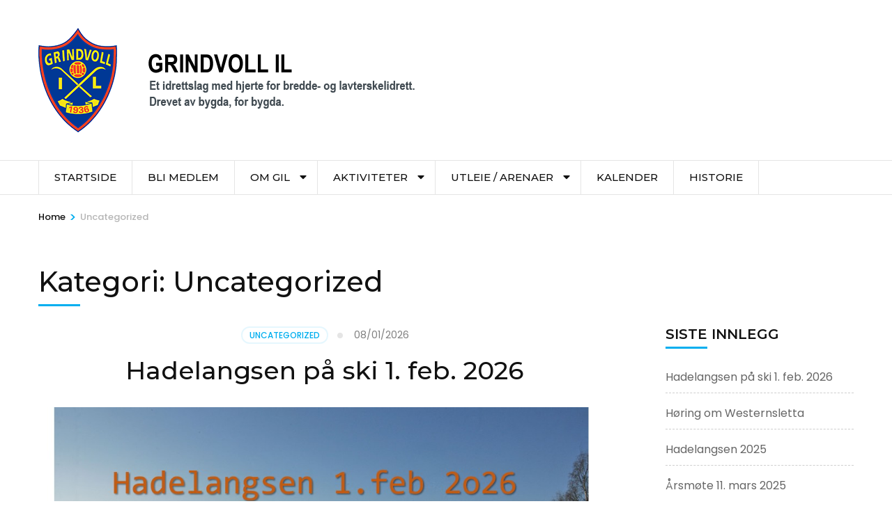

--- FILE ---
content_type: text/html; charset=UTF-8
request_url: https://grindvoll.no/idrett/kategori/uncategorized/
body_size: 10944
content:
    <!DOCTYPE html>
    <html lang="nb-NO">
    <head itemscope itemtype="https://schema.org/WebSite">

    <meta charset="UTF-8">
    <meta name="viewport" content="width=device-width, initial-scale=1">
    <link rel="profile" href="http://gmpg.org/xfn/11">
    <title>Uncategorized &#8211; Grindvoll Idrettslag</title>
<meta name='robots' content='max-image-preview:large' />
<link rel='dns-prefetch' href='//fonts.googleapis.com' />
<link rel='dns-prefetch' href='//maxcdn.bootstrapcdn.com' />
<link rel="alternate" type="application/rss+xml" title="Grindvoll Idrettslag &raquo; strøm" href="https://grindvoll.no/idrett/feed/" />
<link rel="alternate" type="application/rss+xml" title="Grindvoll Idrettslag &raquo; kommentarstrøm" href="https://grindvoll.no/idrett/comments/feed/" />
<link rel="alternate" type="application/rss+xml" title="Grindvoll Idrettslag &raquo; Uncategorized kategori-strøm" href="https://grindvoll.no/idrett/kategori/uncategorized/feed/" />
<script type="text/javascript">
/* <![CDATA[ */
window._wpemojiSettings = {"baseUrl":"https:\/\/s.w.org\/images\/core\/emoji\/14.0.0\/72x72\/","ext":".png","svgUrl":"https:\/\/s.w.org\/images\/core\/emoji\/14.0.0\/svg\/","svgExt":".svg","source":{"concatemoji":"https:\/\/grindvoll.no\/idrett\/wp-includes\/js\/wp-emoji-release.min.js?ver=6.4.1"}};
/*! This file is auto-generated */
!function(i,n){var o,s,e;function c(e){try{var t={supportTests:e,timestamp:(new Date).valueOf()};sessionStorage.setItem(o,JSON.stringify(t))}catch(e){}}function p(e,t,n){e.clearRect(0,0,e.canvas.width,e.canvas.height),e.fillText(t,0,0);var t=new Uint32Array(e.getImageData(0,0,e.canvas.width,e.canvas.height).data),r=(e.clearRect(0,0,e.canvas.width,e.canvas.height),e.fillText(n,0,0),new Uint32Array(e.getImageData(0,0,e.canvas.width,e.canvas.height).data));return t.every(function(e,t){return e===r[t]})}function u(e,t,n){switch(t){case"flag":return n(e,"\ud83c\udff3\ufe0f\u200d\u26a7\ufe0f","\ud83c\udff3\ufe0f\u200b\u26a7\ufe0f")?!1:!n(e,"\ud83c\uddfa\ud83c\uddf3","\ud83c\uddfa\u200b\ud83c\uddf3")&&!n(e,"\ud83c\udff4\udb40\udc67\udb40\udc62\udb40\udc65\udb40\udc6e\udb40\udc67\udb40\udc7f","\ud83c\udff4\u200b\udb40\udc67\u200b\udb40\udc62\u200b\udb40\udc65\u200b\udb40\udc6e\u200b\udb40\udc67\u200b\udb40\udc7f");case"emoji":return!n(e,"\ud83e\udef1\ud83c\udffb\u200d\ud83e\udef2\ud83c\udfff","\ud83e\udef1\ud83c\udffb\u200b\ud83e\udef2\ud83c\udfff")}return!1}function f(e,t,n){var r="undefined"!=typeof WorkerGlobalScope&&self instanceof WorkerGlobalScope?new OffscreenCanvas(300,150):i.createElement("canvas"),a=r.getContext("2d",{willReadFrequently:!0}),o=(a.textBaseline="top",a.font="600 32px Arial",{});return e.forEach(function(e){o[e]=t(a,e,n)}),o}function t(e){var t=i.createElement("script");t.src=e,t.defer=!0,i.head.appendChild(t)}"undefined"!=typeof Promise&&(o="wpEmojiSettingsSupports",s=["flag","emoji"],n.supports={everything:!0,everythingExceptFlag:!0},e=new Promise(function(e){i.addEventListener("DOMContentLoaded",e,{once:!0})}),new Promise(function(t){var n=function(){try{var e=JSON.parse(sessionStorage.getItem(o));if("object"==typeof e&&"number"==typeof e.timestamp&&(new Date).valueOf()<e.timestamp+604800&&"object"==typeof e.supportTests)return e.supportTests}catch(e){}return null}();if(!n){if("undefined"!=typeof Worker&&"undefined"!=typeof OffscreenCanvas&&"undefined"!=typeof URL&&URL.createObjectURL&&"undefined"!=typeof Blob)try{var e="postMessage("+f.toString()+"("+[JSON.stringify(s),u.toString(),p.toString()].join(",")+"));",r=new Blob([e],{type:"text/javascript"}),a=new Worker(URL.createObjectURL(r),{name:"wpTestEmojiSupports"});return void(a.onmessage=function(e){c(n=e.data),a.terminate(),t(n)})}catch(e){}c(n=f(s,u,p))}t(n)}).then(function(e){for(var t in e)n.supports[t]=e[t],n.supports.everything=n.supports.everything&&n.supports[t],"flag"!==t&&(n.supports.everythingExceptFlag=n.supports.everythingExceptFlag&&n.supports[t]);n.supports.everythingExceptFlag=n.supports.everythingExceptFlag&&!n.supports.flag,n.DOMReady=!1,n.readyCallback=function(){n.DOMReady=!0}}).then(function(){return e}).then(function(){var e;n.supports.everything||(n.readyCallback(),(e=n.source||{}).concatemoji?t(e.concatemoji):e.wpemoji&&e.twemoji&&(t(e.twemoji),t(e.wpemoji)))}))}((window,document),window._wpemojiSettings);
/* ]]> */
</script>
<link rel='stylesheet' id='ai1ec_style-css' href='//grindvoll.no/idrett/wp-content/plugins/all-in-one-event-calendar/public/themes-ai1ec/vortex/css/ai1ec_parsed_css.css?ver=3.0.0' type='text/css' media='all' />
<style id='wp-emoji-styles-inline-css' type='text/css'>

	img.wp-smiley, img.emoji {
		display: inline !important;
		border: none !important;
		box-shadow: none !important;
		height: 1em !important;
		width: 1em !important;
		margin: 0 0.07em !important;
		vertical-align: -0.1em !important;
		background: none !important;
		padding: 0 !important;
	}
</style>
<link rel='stylesheet' id='wp-block-library-css' href='https://grindvoll.no/idrett/wp-includes/css/dist/block-library/style.min.css?ver=6.4.1' type='text/css' media='all' />
<style id='classic-theme-styles-inline-css' type='text/css'>
/*! This file is auto-generated */
.wp-block-button__link{color:#fff;background-color:#32373c;border-radius:9999px;box-shadow:none;text-decoration:none;padding:calc(.667em + 2px) calc(1.333em + 2px);font-size:1.125em}.wp-block-file__button{background:#32373c;color:#fff;text-decoration:none}
</style>
<style id='global-styles-inline-css' type='text/css'>
body{--wp--preset--color--black: #000000;--wp--preset--color--cyan-bluish-gray: #abb8c3;--wp--preset--color--white: #ffffff;--wp--preset--color--pale-pink: #f78da7;--wp--preset--color--vivid-red: #cf2e2e;--wp--preset--color--luminous-vivid-orange: #ff6900;--wp--preset--color--luminous-vivid-amber: #fcb900;--wp--preset--color--light-green-cyan: #7bdcb5;--wp--preset--color--vivid-green-cyan: #00d084;--wp--preset--color--pale-cyan-blue: #8ed1fc;--wp--preset--color--vivid-cyan-blue: #0693e3;--wp--preset--color--vivid-purple: #9b51e0;--wp--preset--gradient--vivid-cyan-blue-to-vivid-purple: linear-gradient(135deg,rgba(6,147,227,1) 0%,rgb(155,81,224) 100%);--wp--preset--gradient--light-green-cyan-to-vivid-green-cyan: linear-gradient(135deg,rgb(122,220,180) 0%,rgb(0,208,130) 100%);--wp--preset--gradient--luminous-vivid-amber-to-luminous-vivid-orange: linear-gradient(135deg,rgba(252,185,0,1) 0%,rgba(255,105,0,1) 100%);--wp--preset--gradient--luminous-vivid-orange-to-vivid-red: linear-gradient(135deg,rgba(255,105,0,1) 0%,rgb(207,46,46) 100%);--wp--preset--gradient--very-light-gray-to-cyan-bluish-gray: linear-gradient(135deg,rgb(238,238,238) 0%,rgb(169,184,195) 100%);--wp--preset--gradient--cool-to-warm-spectrum: linear-gradient(135deg,rgb(74,234,220) 0%,rgb(151,120,209) 20%,rgb(207,42,186) 40%,rgb(238,44,130) 60%,rgb(251,105,98) 80%,rgb(254,248,76) 100%);--wp--preset--gradient--blush-light-purple: linear-gradient(135deg,rgb(255,206,236) 0%,rgb(152,150,240) 100%);--wp--preset--gradient--blush-bordeaux: linear-gradient(135deg,rgb(254,205,165) 0%,rgb(254,45,45) 50%,rgb(107,0,62) 100%);--wp--preset--gradient--luminous-dusk: linear-gradient(135deg,rgb(255,203,112) 0%,rgb(199,81,192) 50%,rgb(65,88,208) 100%);--wp--preset--gradient--pale-ocean: linear-gradient(135deg,rgb(255,245,203) 0%,rgb(182,227,212) 50%,rgb(51,167,181) 100%);--wp--preset--gradient--electric-grass: linear-gradient(135deg,rgb(202,248,128) 0%,rgb(113,206,126) 100%);--wp--preset--gradient--midnight: linear-gradient(135deg,rgb(2,3,129) 0%,rgb(40,116,252) 100%);--wp--preset--font-size--small: 13px;--wp--preset--font-size--medium: 20px;--wp--preset--font-size--large: 36px;--wp--preset--font-size--x-large: 42px;--wp--preset--spacing--20: 0.44rem;--wp--preset--spacing--30: 0.67rem;--wp--preset--spacing--40: 1rem;--wp--preset--spacing--50: 1.5rem;--wp--preset--spacing--60: 2.25rem;--wp--preset--spacing--70: 3.38rem;--wp--preset--spacing--80: 5.06rem;--wp--preset--shadow--natural: 6px 6px 9px rgba(0, 0, 0, 0.2);--wp--preset--shadow--deep: 12px 12px 50px rgba(0, 0, 0, 0.4);--wp--preset--shadow--sharp: 6px 6px 0px rgba(0, 0, 0, 0.2);--wp--preset--shadow--outlined: 6px 6px 0px -3px rgba(255, 255, 255, 1), 6px 6px rgba(0, 0, 0, 1);--wp--preset--shadow--crisp: 6px 6px 0px rgba(0, 0, 0, 1);}:where(.is-layout-flex){gap: 0.5em;}:where(.is-layout-grid){gap: 0.5em;}body .is-layout-flow > .alignleft{float: left;margin-inline-start: 0;margin-inline-end: 2em;}body .is-layout-flow > .alignright{float: right;margin-inline-start: 2em;margin-inline-end: 0;}body .is-layout-flow > .aligncenter{margin-left: auto !important;margin-right: auto !important;}body .is-layout-constrained > .alignleft{float: left;margin-inline-start: 0;margin-inline-end: 2em;}body .is-layout-constrained > .alignright{float: right;margin-inline-start: 2em;margin-inline-end: 0;}body .is-layout-constrained > .aligncenter{margin-left: auto !important;margin-right: auto !important;}body .is-layout-constrained > :where(:not(.alignleft):not(.alignright):not(.alignfull)){max-width: var(--wp--style--global--content-size);margin-left: auto !important;margin-right: auto !important;}body .is-layout-constrained > .alignwide{max-width: var(--wp--style--global--wide-size);}body .is-layout-flex{display: flex;}body .is-layout-flex{flex-wrap: wrap;align-items: center;}body .is-layout-flex > *{margin: 0;}body .is-layout-grid{display: grid;}body .is-layout-grid > *{margin: 0;}:where(.wp-block-columns.is-layout-flex){gap: 2em;}:where(.wp-block-columns.is-layout-grid){gap: 2em;}:where(.wp-block-post-template.is-layout-flex){gap: 1.25em;}:where(.wp-block-post-template.is-layout-grid){gap: 1.25em;}.has-black-color{color: var(--wp--preset--color--black) !important;}.has-cyan-bluish-gray-color{color: var(--wp--preset--color--cyan-bluish-gray) !important;}.has-white-color{color: var(--wp--preset--color--white) !important;}.has-pale-pink-color{color: var(--wp--preset--color--pale-pink) !important;}.has-vivid-red-color{color: var(--wp--preset--color--vivid-red) !important;}.has-luminous-vivid-orange-color{color: var(--wp--preset--color--luminous-vivid-orange) !important;}.has-luminous-vivid-amber-color{color: var(--wp--preset--color--luminous-vivid-amber) !important;}.has-light-green-cyan-color{color: var(--wp--preset--color--light-green-cyan) !important;}.has-vivid-green-cyan-color{color: var(--wp--preset--color--vivid-green-cyan) !important;}.has-pale-cyan-blue-color{color: var(--wp--preset--color--pale-cyan-blue) !important;}.has-vivid-cyan-blue-color{color: var(--wp--preset--color--vivid-cyan-blue) !important;}.has-vivid-purple-color{color: var(--wp--preset--color--vivid-purple) !important;}.has-black-background-color{background-color: var(--wp--preset--color--black) !important;}.has-cyan-bluish-gray-background-color{background-color: var(--wp--preset--color--cyan-bluish-gray) !important;}.has-white-background-color{background-color: var(--wp--preset--color--white) !important;}.has-pale-pink-background-color{background-color: var(--wp--preset--color--pale-pink) !important;}.has-vivid-red-background-color{background-color: var(--wp--preset--color--vivid-red) !important;}.has-luminous-vivid-orange-background-color{background-color: var(--wp--preset--color--luminous-vivid-orange) !important;}.has-luminous-vivid-amber-background-color{background-color: var(--wp--preset--color--luminous-vivid-amber) !important;}.has-light-green-cyan-background-color{background-color: var(--wp--preset--color--light-green-cyan) !important;}.has-vivid-green-cyan-background-color{background-color: var(--wp--preset--color--vivid-green-cyan) !important;}.has-pale-cyan-blue-background-color{background-color: var(--wp--preset--color--pale-cyan-blue) !important;}.has-vivid-cyan-blue-background-color{background-color: var(--wp--preset--color--vivid-cyan-blue) !important;}.has-vivid-purple-background-color{background-color: var(--wp--preset--color--vivid-purple) !important;}.has-black-border-color{border-color: var(--wp--preset--color--black) !important;}.has-cyan-bluish-gray-border-color{border-color: var(--wp--preset--color--cyan-bluish-gray) !important;}.has-white-border-color{border-color: var(--wp--preset--color--white) !important;}.has-pale-pink-border-color{border-color: var(--wp--preset--color--pale-pink) !important;}.has-vivid-red-border-color{border-color: var(--wp--preset--color--vivid-red) !important;}.has-luminous-vivid-orange-border-color{border-color: var(--wp--preset--color--luminous-vivid-orange) !important;}.has-luminous-vivid-amber-border-color{border-color: var(--wp--preset--color--luminous-vivid-amber) !important;}.has-light-green-cyan-border-color{border-color: var(--wp--preset--color--light-green-cyan) !important;}.has-vivid-green-cyan-border-color{border-color: var(--wp--preset--color--vivid-green-cyan) !important;}.has-pale-cyan-blue-border-color{border-color: var(--wp--preset--color--pale-cyan-blue) !important;}.has-vivid-cyan-blue-border-color{border-color: var(--wp--preset--color--vivid-cyan-blue) !important;}.has-vivid-purple-border-color{border-color: var(--wp--preset--color--vivid-purple) !important;}.has-vivid-cyan-blue-to-vivid-purple-gradient-background{background: var(--wp--preset--gradient--vivid-cyan-blue-to-vivid-purple) !important;}.has-light-green-cyan-to-vivid-green-cyan-gradient-background{background: var(--wp--preset--gradient--light-green-cyan-to-vivid-green-cyan) !important;}.has-luminous-vivid-amber-to-luminous-vivid-orange-gradient-background{background: var(--wp--preset--gradient--luminous-vivid-amber-to-luminous-vivid-orange) !important;}.has-luminous-vivid-orange-to-vivid-red-gradient-background{background: var(--wp--preset--gradient--luminous-vivid-orange-to-vivid-red) !important;}.has-very-light-gray-to-cyan-bluish-gray-gradient-background{background: var(--wp--preset--gradient--very-light-gray-to-cyan-bluish-gray) !important;}.has-cool-to-warm-spectrum-gradient-background{background: var(--wp--preset--gradient--cool-to-warm-spectrum) !important;}.has-blush-light-purple-gradient-background{background: var(--wp--preset--gradient--blush-light-purple) !important;}.has-blush-bordeaux-gradient-background{background: var(--wp--preset--gradient--blush-bordeaux) !important;}.has-luminous-dusk-gradient-background{background: var(--wp--preset--gradient--luminous-dusk) !important;}.has-pale-ocean-gradient-background{background: var(--wp--preset--gradient--pale-ocean) !important;}.has-electric-grass-gradient-background{background: var(--wp--preset--gradient--electric-grass) !important;}.has-midnight-gradient-background{background: var(--wp--preset--gradient--midnight) !important;}.has-small-font-size{font-size: var(--wp--preset--font-size--small) !important;}.has-medium-font-size{font-size: var(--wp--preset--font-size--medium) !important;}.has-large-font-size{font-size: var(--wp--preset--font-size--large) !important;}.has-x-large-font-size{font-size: var(--wp--preset--font-size--x-large) !important;}
.wp-block-navigation a:where(:not(.wp-element-button)){color: inherit;}
:where(.wp-block-post-template.is-layout-flex){gap: 1.25em;}:where(.wp-block-post-template.is-layout-grid){gap: 1.25em;}
:where(.wp-block-columns.is-layout-flex){gap: 2em;}:where(.wp-block-columns.is-layout-grid){gap: 2em;}
.wp-block-pullquote{font-size: 1.5em;line-height: 1.6;}
</style>
<link rel='stylesheet' id='contact-form-7-css' href='https://grindvoll.no/idrett/wp-content/plugins/contact-form-7/includes/css/styles.css?ver=5.7.2' type='text/css' media='all' />
<link rel='stylesheet' id='travel-agency-style-css' href='https://grindvoll.no/idrett/wp-content/themes/travel-agency/style.css?ver=6.4.1' type='text/css' media='all' />
<style id='travel-agency-style-inline-css' type='text/css'>

            .site-title, .site-description{
                    display: none;
            }
</style>
<link rel='stylesheet' id='wp-tour-package-style-css' href='https://grindvoll.no/idrett/wp-content/themes/wp-tour-package/style.css?ver=1.1.1' type='text/css' media='all' />
<link rel='stylesheet' id='animate-css' href='https://grindvoll.no/idrett/wp-content/themes/travel-agency/css/animate.min.css?ver=1.1.1' type='text/css' media='all' />
<link rel='stylesheet' id='travel-agency-google-fonts-css' href='https://fonts.googleapis.com/css?family=Poppins%3A100%2C100i%2C200%2C200i%2C300%2C300i%2C400%2C400i%2C500%2C500i%2C600%2C600i%2C700%2C700i%2C800%2C800i%2C900%2C900i%7CMontserrat%3A100%2C100i%2C200%2C200i%2C300%2C300i%2C400%2C400i%2C500%2C500i%2C600%2C600i%2C700%2C700i%2C800%2C800i%2C900%2C900i&#038;ver=6.4.1#038;display=fallback' type='text/css' media='all' />
<link rel='stylesheet' id='cff-css' href='https://grindvoll.no/idrett/wp-content/plugins/custom-facebook-feed/assets/css/cff-style.min.css?ver=4.1.6' type='text/css' media='all' />
<link rel='stylesheet' id='sb-font-awesome-css' href='https://maxcdn.bootstrapcdn.com/font-awesome/4.7.0/css/font-awesome.min.css?ver=6.4.1' type='text/css' media='all' />
<script type="text/javascript" src="https://grindvoll.no/idrett/wp-includes/js/jquery/jquery.min.js?ver=3.7.1" id="jquery-core-js"></script>
<script type="text/javascript" src="https://grindvoll.no/idrett/wp-includes/js/jquery/jquery-migrate.min.js?ver=3.4.1" id="jquery-migrate-js"></script>
<link rel="https://api.w.org/" href="https://grindvoll.no/idrett/wp-json/" /><link rel="alternate" type="application/json" href="https://grindvoll.no/idrett/wp-json/wp/v2/categories/1" /><link rel="EditURI" type="application/rsd+xml" title="RSD" href="https://grindvoll.no/idrett/xmlrpc.php?rsd" />
<meta name="generator" content="WordPress 6.4.1" />
		<!-- Custom Logo: hide header text -->
		<style id="custom-logo-css" type="text/css">
			.site-title, .site-description {
				position: absolute;
				clip: rect(1px, 1px, 1px, 1px);
			}
		</style>
		<link rel="icon" href="https://grindvoll.no/idrett/wp-content/uploads/2017/04/cropped-512x512_gil-32x32.png" sizes="32x32" />
<link rel="icon" href="https://grindvoll.no/idrett/wp-content/uploads/2017/04/cropped-512x512_gil-192x192.png" sizes="192x192" />
<link rel="apple-touch-icon" href="https://grindvoll.no/idrett/wp-content/uploads/2017/04/cropped-512x512_gil-180x180.png" />
<meta name="msapplication-TileImage" content="https://grindvoll.no/idrett/wp-content/uploads/2017/04/cropped-512x512_gil-270x270.png" />
		<style type="text/css" id="wp-custom-css">
			.footer-navigation {
	display: none;
}

.site-info {
	display: none;
}		</style>
		
</head>

<body class="archive category category-uncategorized category-1 wp-custom-logo hfeed" itemscope itemtype="https://schema.org/WebPage">
	
    <div id="page" class="site">
        <a class="skip-link screen-reader-text" href="#acc-content">Skip to content (Press Enter)</a>
        <header id="masthead" class="site-header header-four" itemscope itemtype="https://schema.org/WPHeader">
		<div class="header-holder">
			<div class="header-t">
				<div class="container">
					<div class="left">
											</div><!-- .left -->
					<div class="right">
											</div><!-- .right -->
				</div>
			</div><!-- .header-t -->
			<div class="header-b">
				<div class="container">
					    <div class="site-branding" itemscope itemtype="https://schema.org/Organization">
		<a href="https://grindvoll.no/idrett/" class="custom-logo-link" rel="home"><img width="545" height="150" src="https://grindvoll.no/idrett/wp-content/uploads/2017/04/cropped-logo_med_slagord.png" class="custom-logo" alt="Grindvoll Idrettslag" decoding="async" fetchpriority="high" srcset="https://grindvoll.no/idrett/wp-content/uploads/2017/04/cropped-logo_med_slagord.png 545w, https://grindvoll.no/idrett/wp-content/uploads/2017/04/cropped-logo_med_slagord-300x83.png 300w, https://grindvoll.no/idrett/wp-content/uploads/2017/04/cropped-logo_med_slagord-218x60.png 218w" sizes="(max-width: 545px) 100vw, 545px" /></a>        <div class="text-logo">
                            <p class="site-title" itemprop="name"><a href="https://grindvoll.no/idrett/" rel="home" itemprop="url">Grindvoll Idrettslag</a></p>
            				<p class="site-description" itemprop="description">Drevet av bygda, for bygda.</p>
			        </div>
	</div><!-- .site-branding -->
    <div class="right"></div>  
				</div>
			</div><!-- .header-b -->
		</div><!-- .header-holder -->
		
	    <div class="sticky-holder"></div>
	    
		<div class="nav-holder">
			<div class="container">
				    <a href="https://grindvoll.no/idrett/" class="home-link"><i class="fa fa-home"></i></a>
    <div class="mobile-menu-wrapper">
        <button id="primary-toggle-button" data-toggle-target=".main-menu-modal" data-toggle-body-class="showing-main-menu-modal" aria-expanded="false" data-set-focus=".close-main-nav-toggle">MENU<i class="fa fa-bars"></i></button>

        <nav id="mobile-site-navigation" class="main-navigation mobile-navigation">        
            <div class="primary-menu-list main-menu-modal cover-modal" data-modal-target-string=".main-menu-modal">
                <button class="close close-main-nav-toggle" data-toggle-target=".main-menu-modal" data-toggle-body-class="showing-main-menu-modal" aria-expanded="false" data-set-focus=".main-menu-modal">
                    CLOSE                    <i class="fas fa-times"></i>
                </button>
                <div class="mobile-menu" aria-label="Mobile">
                    <div class="menu-hovedmeny-topp-container"><ul id="mobile-primary-menu" class="nav-menu main-menu-modal"><li id="menu-item-67" class="menu-item menu-item-type-custom menu-item-object-custom menu-item-home menu-item-67"><a href="https://grindvoll.no/idrett">Startside</a></li>
<li id="menu-item-53" class="menu-item menu-item-type-post_type menu-item-object-page menu-item-53"><a href="https://grindvoll.no/idrett/kontakt/bli-medlem/">Bli medlem</a></li>
<li id="menu-item-43" class="menu-item menu-item-type-post_type menu-item-object-page menu-item-has-children menu-item-43"><a href="https://grindvoll.no/idrett/om-gil/">Om GIL</a>
<ul class="sub-menu">
	<li id="menu-item-919" class="menu-item menu-item-type-post_type menu-item-object-page menu-item-919"><a href="https://grindvoll.no/idrett/kontakt/">Kontakt</a></li>
	<li id="menu-item-52" class="menu-item menu-item-type-post_type menu-item-object-page menu-item-52"><a href="https://grindvoll.no/idrett/kontakt/styret/">Styret</a></li>
	<li id="menu-item-368" class="menu-item menu-item-type-post_type menu-item-object-page menu-item-368"><a href="https://grindvoll.no/idrett/om-gil/organisasjon/anlegg/">Anlegg</a></li>
	<li id="menu-item-44" class="menu-item menu-item-type-post_type menu-item-object-page menu-item-44"><a href="https://grindvoll.no/idrett/om-gil/sponsorersamarbeidspartnere/">Sponsorer/samarbeidspartnere</a></li>
	<li id="menu-item-1009" class="menu-item menu-item-type-post_type menu-item-object-page menu-item-1009"><a href="https://grindvoll.no/idrett/medlemsfordeler-som-forbruker/">Medlemsfordeler</a></li>
</ul>
</li>
<li id="menu-item-50" class="menu-item menu-item-type-post_type menu-item-object-page menu-item-has-children menu-item-50"><a href="https://grindvoll.no/idrett/aktiviteter/">Aktiviteter</a>
<ul class="sub-menu">
	<li id="menu-item-916" class="menu-item menu-item-type-post_type menu-item-object-page menu-item-916"><a href="https://grindvoll.no/idrett/diskgolf/">Diskgolf</a></li>
	<li id="menu-item-928" class="menu-item menu-item-type-post_type menu-item-object-page menu-item-928"><a href="https://grindvoll.no/idrett/idrettslek/">Idrettslek</a></li>
	<li id="menu-item-350" class="menu-item menu-item-type-post_type menu-item-object-page menu-item-350"><a href="https://grindvoll.no/idrett/aktiviteter/skitrening/">Skilek</a></li>
	<li id="menu-item-49" class="menu-item menu-item-type-post_type menu-item-object-page menu-item-49"><a href="https://grindvoll.no/idrett/trippelrenn/">Trippelrenn</a></li>
	<li id="menu-item-690" class="menu-item menu-item-type-post_type menu-item-object-page menu-item-690"><a href="https://grindvoll.no/idrett/hadelangsen/">Hadelangsen på ski</a></li>
	<li id="menu-item-347" class="menu-item menu-item-type-post_type menu-item-object-page menu-item-347"><a href="https://grindvoll.no/idrett/aktiviteter/spinning/">Spinning på Løken idrettsbygg</a></li>
	<li id="menu-item-8" class="menu-item menu-item-type-custom menu-item-object-custom menu-item-8"><a target="_blank" rel="noopener" href="http://www.skiforeningen.no/marka/steder/?id=1881">Løypestatus</a></li>
</ul>
</li>
<li id="menu-item-47" class="menu-item menu-item-type-post_type menu-item-object-page menu-item-has-children menu-item-47"><a href="https://grindvoll.no/idrett/arenaer/">Utleie / arenaer</a>
<ul class="sub-menu">
	<li id="menu-item-354" class="menu-item menu-item-type-post_type menu-item-object-page menu-item-354"><a href="https://grindvoll.no/idrett/arenaer/loken/">Løken</a></li>
	<li id="menu-item-357" class="menu-item menu-item-type-post_type menu-item-object-page menu-item-357"><a href="https://grindvoll.no/idrett/arenaer/westernsletta/">Westernsletta</a></li>
	<li id="menu-item-949" class="menu-item menu-item-type-post_type menu-item-object-page menu-item-949"><a href="https://grindvoll.no/idrett/utstyr-til-leie-og-utlan/">Utstyr</a></li>
</ul>
</li>
<li id="menu-item-167" class="menu-item menu-item-type-post_type menu-item-object-page menu-item-167"><a href="https://grindvoll.no/idrett/kalender/">Kalender</a></li>
<li id="menu-item-934" class="menu-item menu-item-type-post_type menu-item-object-page menu-item-934"><a href="https://grindvoll.no/idrett/historie/">Historie</a></li>
</ul></div>                </div>
            </div>
        </nav><!-- #mobile-site-navigation -->
    </div>
    
    <nav id="site-navigation" class="main-navigation" itemscope itemtype="https://schema.org/SiteNavigationElement">
		<div class="menu-hovedmeny-topp-container"><ul id="primary-menu" class="menu"><li class="menu-item menu-item-type-custom menu-item-object-custom menu-item-home menu-item-67"><a href="https://grindvoll.no/idrett">Startside</a></li>
<li class="menu-item menu-item-type-post_type menu-item-object-page menu-item-53"><a href="https://grindvoll.no/idrett/kontakt/bli-medlem/">Bli medlem</a></li>
<li class="menu-item menu-item-type-post_type menu-item-object-page menu-item-has-children menu-item-43"><a href="https://grindvoll.no/idrett/om-gil/">Om GIL</a>
<ul class="sub-menu">
	<li class="menu-item menu-item-type-post_type menu-item-object-page menu-item-919"><a href="https://grindvoll.no/idrett/kontakt/">Kontakt</a></li>
	<li class="menu-item menu-item-type-post_type menu-item-object-page menu-item-52"><a href="https://grindvoll.no/idrett/kontakt/styret/">Styret</a></li>
	<li class="menu-item menu-item-type-post_type menu-item-object-page menu-item-368"><a href="https://grindvoll.no/idrett/om-gil/organisasjon/anlegg/">Anlegg</a></li>
	<li class="menu-item menu-item-type-post_type menu-item-object-page menu-item-44"><a href="https://grindvoll.no/idrett/om-gil/sponsorersamarbeidspartnere/">Sponsorer/samarbeidspartnere</a></li>
	<li class="menu-item menu-item-type-post_type menu-item-object-page menu-item-1009"><a href="https://grindvoll.no/idrett/medlemsfordeler-som-forbruker/">Medlemsfordeler</a></li>
</ul>
</li>
<li class="menu-item menu-item-type-post_type menu-item-object-page menu-item-has-children menu-item-50"><a href="https://grindvoll.no/idrett/aktiviteter/">Aktiviteter</a>
<ul class="sub-menu">
	<li class="menu-item menu-item-type-post_type menu-item-object-page menu-item-916"><a href="https://grindvoll.no/idrett/diskgolf/">Diskgolf</a></li>
	<li class="menu-item menu-item-type-post_type menu-item-object-page menu-item-928"><a href="https://grindvoll.no/idrett/idrettslek/">Idrettslek</a></li>
	<li class="menu-item menu-item-type-post_type menu-item-object-page menu-item-350"><a href="https://grindvoll.no/idrett/aktiviteter/skitrening/">Skilek</a></li>
	<li class="menu-item menu-item-type-post_type menu-item-object-page menu-item-49"><a href="https://grindvoll.no/idrett/trippelrenn/">Trippelrenn</a></li>
	<li class="menu-item menu-item-type-post_type menu-item-object-page menu-item-690"><a href="https://grindvoll.no/idrett/hadelangsen/">Hadelangsen på ski</a></li>
	<li class="menu-item menu-item-type-post_type menu-item-object-page menu-item-347"><a href="https://grindvoll.no/idrett/aktiviteter/spinning/">Spinning på Løken idrettsbygg</a></li>
	<li class="menu-item menu-item-type-custom menu-item-object-custom menu-item-8"><a target="_blank" rel="noopener" href="http://www.skiforeningen.no/marka/steder/?id=1881">Løypestatus</a></li>
</ul>
</li>
<li class="menu-item menu-item-type-post_type menu-item-object-page menu-item-has-children menu-item-47"><a href="https://grindvoll.no/idrett/arenaer/">Utleie / arenaer</a>
<ul class="sub-menu">
	<li class="menu-item menu-item-type-post_type menu-item-object-page menu-item-354"><a href="https://grindvoll.no/idrett/arenaer/loken/">Løken</a></li>
	<li class="menu-item menu-item-type-post_type menu-item-object-page menu-item-357"><a href="https://grindvoll.no/idrett/arenaer/westernsletta/">Westernsletta</a></li>
	<li class="menu-item menu-item-type-post_type menu-item-object-page menu-item-949"><a href="https://grindvoll.no/idrett/utstyr-til-leie-og-utlan/">Utstyr</a></li>
</ul>
</li>
<li class="menu-item menu-item-type-post_type menu-item-object-page menu-item-167"><a href="https://grindvoll.no/idrett/kalender/">Kalender</a></li>
<li class="menu-item menu-item-type-post_type menu-item-object-page menu-item-934"><a href="https://grindvoll.no/idrett/historie/">Historie</a></li>
</ul></div>	</nav><!-- #site-navigation -->
    				<div class="tools">
									</div><!-- .tools -->
			</div>
		</div><!-- .nav-holder -->
	</header><!-- .site-header/.header-four -->
    <div class="top-bar"><div class="container"><div id="crumbs" itemscope itemtype="https://schema.org/BreadcrumbList"><span itemprop="itemListElement" itemscope itemtype="https://schema.org/ListItem"><a itemprop="item" href="https://grindvoll.no/idrett"><span itemprop="name">Home</span></a><meta itemprop="position" content="1" /><span class="separator">&gt;</span></span><span class="current" itemprop="itemListElement" itemscope itemtype="https://schema.org/ListItem"><a itemprop="item" href="https://grindvoll.no/idrett/kategori/uncategorized/"><span itemprop="name">Uncategorized</span></a><meta itemprop="position" content="2" /></span></div></div></div><div id="acc-content"><!-- For accessibility purpose -->    <div id="content" class="site-content">
        <div class="container">
                <header class="page-header">
    <h1 class="page-title">Kategori: <span>Uncategorized</span></h1>    </header><!-- .page-header -->
                <div class="row">
    
	<div id="primary" class="content-area">
		<main id="main" class="site-main">

		
<article id="post-1609" class="post-1609 post type-post status-publish format-standard has-post-thumbnail hentry category-uncategorized" itemscope itemtype="https://schema.org/Blog">
	
        
    <header class="entry-header">		
		<div class="entry-meta">
			<span class="cat-links"><a href="https://grindvoll.no/idrett/kategori/uncategorized/" rel="category tag">Uncategorized</a></span><span class="posted-on"><a href="https://grindvoll.no/idrett/2026/01/08/hadelangsen-1-feb-2026/" rel="bookmark"><time class="entry-date published" datetime="2026-01-08T22:41:24+01:00">08/01/2026</time><time class="updated" datetime="2026-01-13T10:49:18+01:00">13/01/2026</time></a></span>            
		</div>
        <h2 class="entry-title" itemprop="headline"><a href="https://grindvoll.no/idrett/2026/01/08/hadelangsen-1-feb-2026/">Hadelangsen på ski 1. feb. 2026</a></h2>        
	</header>
    <a href="https://grindvoll.no/idrett/2026/01/08/hadelangsen-1-feb-2026/" class="post-thumbnail"><img width="1047" height="535" src="https://grindvoll.no/idrett/wp-content/uploads/2026/01/atakkata-01.jpg" class="attachment-travel-agency-full size-travel-agency-full wp-post-image" alt="" itemprop="image" decoding="async" srcset="https://grindvoll.no/idrett/wp-content/uploads/2026/01/atakkata-01.jpg 1047w, https://grindvoll.no/idrett/wp-content/uploads/2026/01/atakkata-01-300x153.jpg 300w, https://grindvoll.no/idrett/wp-content/uploads/2026/01/atakkata-01-1024x523.jpg 1024w, https://grindvoll.no/idrett/wp-content/uploads/2026/01/atakkata-01-768x392.jpg 768w, https://grindvoll.no/idrett/wp-content/uploads/2026/01/atakkata-01-117x60.jpg 117w" sizes="(max-width: 1047px) 100vw, 1047px" /></a>    
    <div class="text-holder">        
            <div class="entry-content" itemprop="text">
		<p>En spesiell skidag for hele familien i Hadelands vakre kulturlandskap.Du, familien eller venner kan gå 8, 15, 27 eller 48 km. Gratis for barn og unge. Fire ski-kafeer. Fire startsteder. Ett mål.En koselig skitur for ALLE &#8211; store som små &#8211; søndag 1. februar 2026.Vi &hellip; </p>
	</div><!-- .entry-content -->
    	<footer class="entry-footer">
		<div class="btn-holder"><a href="https://grindvoll.no/idrett/2026/01/08/hadelangsen-1-feb-2026/" class="btn-more">Read More</a></div>        
		<div class="meta-holder">
			<div class="meta-info">
				<span class="byline"><i class="fa fa-user-o"></i><span class="author vcard"><a class="url fn n" href="https://grindvoll.no/idrett/author/knuterling/">Knut Erling Moksnes</a></span></span>                
			</div>			
		</div>
        	</footer><!-- .entry-footer -->
	    </div><!-- .text-holder -->
    
</article><!-- #post-1609-->

<article id="post-1590" class="post-1590 post type-post status-publish format-standard has-post-thumbnail hentry category-uncategorized" itemscope itemtype="https://schema.org/Blog">
	
        
    <header class="entry-header">		
		<div class="entry-meta">
			<span class="cat-links"><a href="https://grindvoll.no/idrett/kategori/uncategorized/" rel="category tag">Uncategorized</a></span><span class="posted-on"><a href="https://grindvoll.no/idrett/2025/09/10/horing-om-westernsletta/" rel="bookmark"><time class="entry-date published" datetime="2025-09-10T22:18:08+02:00">10/09/2025</time><time class="updated" datetime="2025-09-25T20:28:20+02:00">25/09/2025</time></a></span>            
		</div>
        <h2 class="entry-title" itemprop="headline"><a href="https://grindvoll.no/idrett/2025/09/10/horing-om-westernsletta/">Høring om Westernsletta</a></h2>        
	</header>
    <a href="https://grindvoll.no/idrett/2025/09/10/horing-om-westernsletta/" class="post-thumbnail"><img width="1000" height="422" src="https://grindvoll.no/idrett/wp-content/uploads/2025/09/atakkata03.jpg" class="attachment-travel-agency-full size-travel-agency-full wp-post-image" alt="" itemprop="image" decoding="async" srcset="https://grindvoll.no/idrett/wp-content/uploads/2025/09/atakkata03.jpg 1000w, https://grindvoll.no/idrett/wp-content/uploads/2025/09/atakkata03-300x127.jpg 300w, https://grindvoll.no/idrett/wp-content/uploads/2025/09/atakkata03-768x324.jpg 768w, https://grindvoll.no/idrett/wp-content/uploads/2025/09/atakkata03-142x60.jpg 142w" sizes="(max-width: 1000px) 100vw, 1000px" /></a>    
    <div class="text-holder">        
            <div class="entry-content" itemprop="text">
		<p>HØRINGEN BLE STENGT 25. september 2025. Følgende epost ble sendt epostadresser i medlemssystemet vårt 9.september. Det er mulig også for ikke-medlemmer å uttale seg i saken, men vennligst oppgi da at du ikke har medlemskap. Hei til alle dere som er registrert i medlemsregisteret til &hellip; </p>
	</div><!-- .entry-content -->
    	<footer class="entry-footer">
		<div class="btn-holder"><a href="https://grindvoll.no/idrett/2025/09/10/horing-om-westernsletta/" class="btn-more">Read More</a></div>        
		<div class="meta-holder">
			<div class="meta-info">
				<span class="byline"><i class="fa fa-user-o"></i><span class="author vcard"><a class="url fn n" href="https://grindvoll.no/idrett/author/knuterling/">Knut Erling Moksnes</a></span></span>                
			</div>			
		</div>
        	</footer><!-- .entry-footer -->
	    </div><!-- .text-holder -->
    
</article><!-- #post-1590-->

<article id="post-1567" class="post-1567 post type-post status-publish format-standard has-post-thumbnail hentry category-uncategorized" itemscope itemtype="https://schema.org/Blog">
	
        
    <header class="entry-header">		
		<div class="entry-meta">
			<span class="cat-links"><a href="https://grindvoll.no/idrett/kategori/uncategorized/" rel="category tag">Uncategorized</a></span><span class="posted-on"><a href="https://grindvoll.no/idrett/2025/03/26/hadelangsen-2025/" rel="bookmark"><time class="entry-date published" datetime="2025-03-26T21:15:54+01:00">26/03/2025</time><time class="updated" datetime="2026-01-08T22:45:57+01:00">08/01/2026</time></a></span>            
		</div>
        <h2 class="entry-title" itemprop="headline"><a href="https://grindvoll.no/idrett/2025/03/26/hadelangsen-2025/">Hadelangsen 2025</a></h2>        
	</header>
    <a href="https://grindvoll.no/idrett/2025/03/26/hadelangsen-2025/" class="post-thumbnail"><img width="1060" height="540" src="https://grindvoll.no/idrett/wp-content/uploads/2025/03/atakkata03-2-1060x540.jpg" class="attachment-travel-agency-full size-travel-agency-full wp-post-image" alt="" itemprop="image" decoding="async" /></a>    
    <div class="text-holder">        
            <div class="entry-content" itemprop="text">
		<p>Det var deltaker-rekord i VM-året 2025 der Johaug i Trondheim gjorde comeback med mange sølv. Været de siste dagene før den store dagen gav faste og fine løyper &#8211; og mange påmeldte. Renndagen hadde minus 5 til 10 grader og lettskyet vær. Det var 207 &hellip; </p>
	</div><!-- .entry-content -->
    	<footer class="entry-footer">
		<div class="btn-holder"><a href="https://grindvoll.no/idrett/2025/03/26/hadelangsen-2025/" class="btn-more">Read More</a></div>        
		<div class="meta-holder">
			<div class="meta-info">
				<span class="byline"><i class="fa fa-user-o"></i><span class="author vcard"><a class="url fn n" href="https://grindvoll.no/idrett/author/knuterling/">Knut Erling Moksnes</a></span></span>                
			</div>			
		</div>
        	</footer><!-- .entry-footer -->
	    </div><!-- .text-holder -->
    
</article><!-- #post-1567-->

<article id="post-1545" class="post-1545 post type-post status-publish format-standard has-post-thumbnail hentry category-uncategorized" itemscope itemtype="https://schema.org/Blog">
	
        
    <header class="entry-header">		
		<div class="entry-meta">
			<span class="cat-links"><a href="https://grindvoll.no/idrett/kategori/uncategorized/" rel="category tag">Uncategorized</a></span><span class="posted-on"><a href="https://grindvoll.no/idrett/2025/03/07/arsmote-11-mars-2025/" rel="bookmark"><time class="entry-date published" datetime="2025-03-07T20:51:12+01:00">07/03/2025</time><time class="updated" datetime="2026-01-05T00:45:42+01:00">05/01/2026</time></a></span>            
		</div>
        <h2 class="entry-title" itemprop="headline"><a href="https://grindvoll.no/idrett/2025/03/07/arsmote-11-mars-2025/">Årsmøte 11. mars 2025</a></h2>        
	</header>
    <a href="https://grindvoll.no/idrett/2025/03/07/arsmote-11-mars-2025/" class="post-thumbnail"><img width="911" height="516" src="https://grindvoll.no/idrett/wp-content/uploads/2025/03/atakkata03.jpg" class="attachment-travel-agency-full size-travel-agency-full wp-post-image" alt="" itemprop="image" decoding="async" loading="lazy" srcset="https://grindvoll.no/idrett/wp-content/uploads/2025/03/atakkata03.jpg 911w, https://grindvoll.no/idrett/wp-content/uploads/2025/03/atakkata03-300x170.jpg 300w, https://grindvoll.no/idrett/wp-content/uploads/2025/03/atakkata03-768x435.jpg 768w, https://grindvoll.no/idrett/wp-content/uploads/2025/03/atakkata03-106x60.jpg 106w" sizes="(max-width: 911px) 100vw, 911px" /></a>    
    <div class="text-holder">        
            <div class="entry-content" itemprop="text">
		<p>LINKER til andre relevante dokumenter REGNSKAP og BALANSE (ikke lenger tilgjengelig her) Forslag til BUDSJETT (ikke lenger tilgjengelig her) ÅRSBERETNING &#8211; lenke er aktiv Innkalling ble lagt ut på Facebook 12.februar. Epost med informasjon om årsmøtet er ikke sendt ut per. 7. mars. Hjemmeside oppdatert &hellip; </p>
	</div><!-- .entry-content -->
    	<footer class="entry-footer">
		<div class="btn-holder"><a href="https://grindvoll.no/idrett/2025/03/07/arsmote-11-mars-2025/" class="btn-more">Read More</a></div>        
		<div class="meta-holder">
			<div class="meta-info">
				<span class="byline"><i class="fa fa-user-o"></i><span class="author vcard"><a class="url fn n" href="https://grindvoll.no/idrett/author/knuterling/">Knut Erling Moksnes</a></span></span>                
			</div>			
		</div>
        	</footer><!-- .entry-footer -->
	    </div><!-- .text-holder -->
    
</article><!-- #post-1545-->

<article id="post-1486" class="post-1486 post type-post status-publish format-standard hentry category-uncategorized" itemscope itemtype="https://schema.org/Blog">
	
        
    <header class="entry-header">		
		<div class="entry-meta">
			<span class="cat-links"><a href="https://grindvoll.no/idrett/kategori/uncategorized/" rel="category tag">Uncategorized</a></span><span class="posted-on"><a href="https://grindvoll.no/idrett/2024/12/19/hadelangsen-pa-ski-sondag-2-2-2025/" rel="bookmark"><time class="entry-date published" datetime="2024-12-19T21:05:38+01:00">19/12/2024</time><time class="updated" datetime="2025-02-01T20:21:46+01:00">01/02/2025</time></a></span>            
		</div>
        <h2 class="entry-title" itemprop="headline"><a href="https://grindvoll.no/idrett/2024/12/19/hadelangsen-pa-ski-sondag-2-2-2025/">Hadelangsen på ski søndag 2/2 &#8211; 2025</a></h2>        
	</header>
        
    <div class="text-holder">        
            <div class="entry-content" itemprop="text">
		<p>En spesiell skidag for hele familien i Hadelands vakre kulturlandskap.Du og familien kan gå 8, 15, 27 eller 48 km. Gratis for barn og unge. Fire ski-kafeer. Fire startsteder. Ett mål.En koselig skitur for ALLE &#8211; store som små &#8211; søndag 2. februar 2025.Vi preparerer &hellip; </p>
	</div><!-- .entry-content -->
    	<footer class="entry-footer">
		<div class="btn-holder"><a href="https://grindvoll.no/idrett/2024/12/19/hadelangsen-pa-ski-sondag-2-2-2025/" class="btn-more">Read More</a></div>        
		<div class="meta-holder">
			<div class="meta-info">
				<span class="byline"><i class="fa fa-user-o"></i><span class="author vcard"><a class="url fn n" href="https://grindvoll.no/idrett/author/knuterling/">Knut Erling Moksnes</a></span></span>                
			</div>			
		</div>
        	</footer><!-- .entry-footer -->
	    </div><!-- .text-holder -->
    
</article><!-- #post-1486-->

<article id="post-1464" class="post-1464 post type-post status-publish format-standard has-post-thumbnail hentry category-uncategorized" itemscope itemtype="https://schema.org/Blog">
	
        
    <header class="entry-header">		
		<div class="entry-meta">
			<span class="cat-links"><a href="https://grindvoll.no/idrett/kategori/uncategorized/" rel="category tag">Uncategorized</a></span><span class="posted-on"><a href="https://grindvoll.no/idrett/2024/09/24/trimpoeng-2024-er-avsluttet-med-totalt-7904-innsjekkinger/" rel="bookmark"><time class="entry-date published" datetime="2024-09-24T22:44:33+02:00">24/09/2024</time><time class="updated" datetime="2024-09-24T23:19:29+02:00">24/09/2024</time></a></span>            
		</div>
        <h2 class="entry-title" itemprop="headline"><a href="https://grindvoll.no/idrett/2024/09/24/trimpoeng-2024-er-avsluttet-med-totalt-7904-innsjekkinger/">7904 innsjekkinger!</a></h2>        
	</header>
    <a href="https://grindvoll.no/idrett/2024/09/24/trimpoeng-2024-er-avsluttet-med-totalt-7904-innsjekkinger/" class="post-thumbnail"><img width="1252" height="540" src="https://grindvoll.no/idrett/wp-content/uploads/2024/09/atakkata03.jpg" class="attachment-travel-agency-full size-travel-agency-full wp-post-image" alt="" itemprop="image" decoding="async" loading="lazy" srcset="https://grindvoll.no/idrett/wp-content/uploads/2024/09/atakkata03.jpg 1254w, https://grindvoll.no/idrett/wp-content/uploads/2024/09/atakkata03-300x129.jpg 300w, https://grindvoll.no/idrett/wp-content/uploads/2024/09/atakkata03-1024x442.jpg 1024w, https://grindvoll.no/idrett/wp-content/uploads/2024/09/atakkata03-768x331.jpg 768w, https://grindvoll.no/idrett/wp-content/uploads/2024/09/atakkata03-139x60.jpg 139w" sizes="(max-width: 1252px) 100vw, 1252px" /></a>    
    <div class="text-holder">        
            <div class="entry-content" itemprop="text">
		<p>Trimpoeng 2024 ble avsluttet 24. september med nesten 8000 innsjekkinger. Vegard Overen fikk flest poeng. Han fikk 6388 poeng og hadde 782 innsjekkinger. Det har vært fantastisk deltagelse. Det var ganske så jevnt i teten. På de neste plassene kom søstrene Marit og Inger Grumstad &hellip; </p>
	</div><!-- .entry-content -->
    	<footer class="entry-footer">
		<div class="btn-holder"><a href="https://grindvoll.no/idrett/2024/09/24/trimpoeng-2024-er-avsluttet-med-totalt-7904-innsjekkinger/" class="btn-more">Read More</a></div>        
		<div class="meta-holder">
			<div class="meta-info">
				<span class="byline"><i class="fa fa-user-o"></i><span class="author vcard"><a class="url fn n" href="https://grindvoll.no/idrett/author/knuterling/">Knut Erling Moksnes</a></span></span>                
			</div>			
		</div>
        	</footer><!-- .entry-footer -->
	    </div><!-- .text-holder -->
    
</article><!-- #post-1464-->

<article id="post-1398" class="post-1398 post type-post status-publish format-standard hentry category-uncategorized" itemscope itemtype="https://schema.org/Blog">
	
        
    <header class="entry-header">		
		<div class="entry-meta">
			<span class="cat-links"><a href="https://grindvoll.no/idrett/kategori/uncategorized/" rel="category tag">Uncategorized</a></span><span class="posted-on"><a href="https://grindvoll.no/idrett/2024/02/20/arsmote-2024/" rel="bookmark"><time class="entry-date published" datetime="2024-02-20T22:45:42+01:00">20/02/2024</time><time class="updated" datetime="2024-03-03T23:48:35+01:00">03/03/2024</time></a></span>            
		</div>
        <h2 class="entry-title" itemprop="headline"><a href="https://grindvoll.no/idrett/2024/02/20/arsmote-2024/">Årsmøte 2024</a></h2>        
	</header>
        
    <div class="text-holder">        
            <div class="entry-content" itemprop="text">
		<p>Velkommen til årsmøtet tirsdag 12. mars kl. 19.30 på idrettsbygget på Løken. (Møtet er flyttet fra 13. til 12. mars.) Det er vanlige årsmøtesaker. Saker meldes leder på idrettslagets epostadresse innen 7 mars. LINKER til andre relevante dokumenter REGNSKAP og BALANSE Forslag til BUDSJETT (ikke &hellip; </p>
	</div><!-- .entry-content -->
    	<footer class="entry-footer">
		<div class="btn-holder"><a href="https://grindvoll.no/idrett/2024/02/20/arsmote-2024/" class="btn-more">Read More</a></div>        
		<div class="meta-holder">
			<div class="meta-info">
				<span class="byline"><i class="fa fa-user-o"></i><span class="author vcard"><a class="url fn n" href="https://grindvoll.no/idrett/author/knuterling/">Knut Erling Moksnes</a></span></span>                
			</div>			
		</div>
        	</footer><!-- .entry-footer -->
	    </div><!-- .text-holder -->
    
</article><!-- #post-1398-->

<article id="post-1386" class="post-1386 post type-post status-publish format-standard has-post-thumbnail hentry category-uncategorized" itemscope itemtype="https://schema.org/Blog">
	
        
    <header class="entry-header">		
		<div class="entry-meta">
			<span class="cat-links"><a href="https://grindvoll.no/idrett/kategori/uncategorized/" rel="category tag">Uncategorized</a></span><span class="posted-on"><a href="https://grindvoll.no/idrett/2024/02/20/hadelangsen-2024/" rel="bookmark"><time class="entry-date published" datetime="2024-02-20T22:12:02+01:00">20/02/2024</time><time class="updated" datetime="2024-02-20T22:46:38+01:00">20/02/2024</time></a></span>            
		</div>
        <h2 class="entry-title" itemprop="headline"><a href="https://grindvoll.no/idrett/2024/02/20/hadelangsen-2024/">Hadelangsen 2024</a></h2>        
	</header>
    <a href="https://grindvoll.no/idrett/2024/02/20/hadelangsen-2024/" class="post-thumbnail"><img width="1290" height="540" src="https://grindvoll.no/idrett/wp-content/uploads/2024/02/2024-tre-gen-Christ-Sjogreen-1290x540.jpg" class="attachment-travel-agency-full size-travel-agency-full wp-post-image" alt="" itemprop="image" decoding="async" loading="lazy" /></a>    
    <div class="text-holder">        
            <div class="entry-content" itemprop="text">
		<p>(Bilde Christoffer Sjögreen.) 122 startende.Første gang med deltakere på Ultralangsen &#8211; 3 personer. De startet kl. 0820 fra Grindvoll. Se bildeartikkelen i nettavisen Hadeland</p>
	</div><!-- .entry-content -->
    	<footer class="entry-footer">
		<div class="btn-holder"><a href="https://grindvoll.no/idrett/2024/02/20/hadelangsen-2024/" class="btn-more">Read More</a></div>        
		<div class="meta-holder">
			<div class="meta-info">
				<span class="byline"><i class="fa fa-user-o"></i><span class="author vcard"><a class="url fn n" href="https://grindvoll.no/idrett/author/knuterling/">Knut Erling Moksnes</a></span></span>                
			</div>			
		</div>
        	</footer><!-- .entry-footer -->
	    </div><!-- .text-holder -->
    
</article><!-- #post-1386-->

<article id="post-1331" class="post-1331 post type-post status-publish format-standard has-post-thumbnail hentry category-uncategorized" itemscope itemtype="https://schema.org/Blog">
	
        
    <header class="entry-header">		
		<div class="entry-meta">
			<span class="cat-links"><a href="https://grindvoll.no/idrett/kategori/uncategorized/" rel="category tag">Uncategorized</a></span><span class="posted-on"><a href="https://grindvoll.no/idrett/2024/01/13/hadelangsen-28-januar-2024/" rel="bookmark"><time class="entry-date published" datetime="2024-01-13T08:39:18+01:00">13/01/2024</time><time class="updated" datetime="2024-01-27T11:48:45+01:00">27/01/2024</time></a></span>            
		</div>
        <h2 class="entry-title" itemprop="headline"><a href="https://grindvoll.no/idrett/2024/01/13/hadelangsen-28-januar-2024/">Hadelangsen på ski 28. januar 2024</a></h2>        
	</header>
    <a href="https://grindvoll.no/idrett/2024/01/13/hadelangsen-28-januar-2024/" class="post-thumbnail"><img width="964" height="487" src="https://grindvoll.no/idrett/wp-content/uploads/2024/01/atakkata03.jpg" class="attachment-travel-agency-full size-travel-agency-full wp-post-image" alt="" itemprop="image" decoding="async" loading="lazy" srcset="https://grindvoll.no/idrett/wp-content/uploads/2024/01/atakkata03.jpg 964w, https://grindvoll.no/idrett/wp-content/uploads/2024/01/atakkata03-300x152.jpg 300w, https://grindvoll.no/idrett/wp-content/uploads/2024/01/atakkata03-768x388.jpg 768w, https://grindvoll.no/idrett/wp-content/uploads/2024/01/atakkata03-119x60.jpg 119w" sizes="(max-width: 964px) 100vw, 964px" /></a>    
    <div class="text-holder">        
            <div class="entry-content" itemprop="text">
		<p>En spesiell skidag for hele familien i Hadelands vakre kulturlandskap.Du og familien kan gå 8, 15, 27 eller 48 km. Gratis for barn og unge. Nytt av året er Ultralangsen &#8211; start på Grindvoll ved soloppgang og gå frem og tilbake. Fire ski-kafeer. Fire startsteder. &hellip; </p>
	</div><!-- .entry-content -->
    	<footer class="entry-footer">
		<div class="btn-holder"><a href="https://grindvoll.no/idrett/2024/01/13/hadelangsen-28-januar-2024/" class="btn-more">Read More</a></div>        
		<div class="meta-holder">
			<div class="meta-info">
				<span class="byline"><i class="fa fa-user-o"></i><span class="author vcard"><a class="url fn n" href="https://grindvoll.no/idrett/author/knuterling/">Knut Erling Moksnes</a></span></span>                
			</div>			
		</div>
        	</footer><!-- .entry-footer -->
	    </div><!-- .text-holder -->
    
</article><!-- #post-1331-->

<article id="post-1323" class="post-1323 post type-post status-publish format-standard has-post-thumbnail hentry category-uncategorized" itemscope itemtype="https://schema.org/Blog">
	
        
    <header class="entry-header">		
		<div class="entry-meta">
			<span class="cat-links"><a href="https://grindvoll.no/idrett/kategori/uncategorized/" rel="category tag">Uncategorized</a></span><span class="posted-on"><a href="https://grindvoll.no/idrett/2023/12/22/arets-beste-avisartikkel/" rel="bookmark"><time class="entry-date published" datetime="2023-12-22T13:36:06+01:00">22/12/2023</time><time class="updated" datetime="2024-01-16T00:50:19+01:00">16/01/2024</time></a></span>            
		</div>
        <h2 class="entry-title" itemprop="headline"><a href="https://grindvoll.no/idrett/2023/12/22/arets-beste-avisartikkel/">Årets beste avisartikkel</a></h2>        
	</header>
    <a href="https://grindvoll.no/idrett/2023/12/22/arets-beste-avisartikkel/" class="post-thumbnail"><img width="1045" height="540" src="https://grindvoll.no/idrett/wp-content/uploads/2024/01/atakkata03-1-1045x540.jpg" class="attachment-travel-agency-full size-travel-agency-full wp-post-image" alt="" itemprop="image" decoding="async" loading="lazy" /></a>    
    <div class="text-holder">        
            <div class="entry-content" itemprop="text">
		<p>Link til artikkel https://www.hadeland.no/dette-har-tatt-helt-av-lukas-1-gjemmer-seg-i-frykt-for-a-matte-bli-med-pa-tur/s/5-21-1159784</p>
	</div><!-- .entry-content -->
    	<footer class="entry-footer">
		<div class="btn-holder"><a href="https://grindvoll.no/idrett/2023/12/22/arets-beste-avisartikkel/" class="btn-more">Read More</a></div>        
		<div class="meta-holder">
			<div class="meta-info">
				<span class="byline"><i class="fa fa-user-o"></i><span class="author vcard"><a class="url fn n" href="https://grindvoll.no/idrett/author/knuterling/">Knut Erling Moksnes</a></span></span>                
			</div>			
		</div>
        	</footer><!-- .entry-footer -->
	    </div><!-- .text-holder -->
    
</article><!-- #post-1323-->

	<nav class="navigation pagination" aria-label="Innlegg">
		<h2 class="screen-reader-text">Innleggnavigasjon</h2>
		<div class="nav-links"><span aria-current="page" class="page-numbers current"><span class="meta-nav screen-reader-text">Page </span>1</span>
<a class="page-numbers" href="https://grindvoll.no/idrett/kategori/uncategorized/page/2/"><span class="meta-nav screen-reader-text">Page </span>2</a>
<a class="page-numbers" href="https://grindvoll.no/idrett/kategori/uncategorized/page/3/"><span class="meta-nav screen-reader-text">Page </span>3</a>
<a class="next page-numbers" href="https://grindvoll.no/idrett/kategori/uncategorized/page/2/">Next</a></div>
	</nav>
		</main><!-- #main -->
	</div><!-- #primary -->


<aside id="secondary" class="widget-area" itemscope itemtype="https://schema.org/WPSideBar">
	
		<section id="recent-posts-2" class="widget widget_recent_entries">
		<h2 class="widget-title">Siste innlegg</h2>
		<ul>
											<li>
					<a href="https://grindvoll.no/idrett/2026/01/08/hadelangsen-1-feb-2026/">Hadelangsen på ski 1. feb. 2026</a>
									</li>
											<li>
					<a href="https://grindvoll.no/idrett/2025/09/10/horing-om-westernsletta/">Høring om Westernsletta</a>
									</li>
											<li>
					<a href="https://grindvoll.no/idrett/2025/03/26/hadelangsen-2025/">Hadelangsen 2025</a>
									</li>
											<li>
					<a href="https://grindvoll.no/idrett/2025/03/07/arsmote-11-mars-2025/">Årsmøte 11. mars 2025</a>
									</li>
											<li>
					<a href="https://grindvoll.no/idrett/2024/12/19/hadelangsen-pa-ski-sondag-2-2-2025/">Hadelangsen på ski søndag 2/2 &#8211; 2025</a>
									</li>
					</ul>

		</section><section id="media_image-3" class="widget widget_media_image"><h2 class="widget-title">Hovedsponsorer</h2><img width="297" height="64" src="https://grindvoll.no/idrett/wp-content/uploads/2023/01/sponsor-sb1-1-300x221-1.png" class="image wp-image-1170  attachment-full size-full" alt="" style="max-width: 100%; height: auto;" title="Sponsorer" decoding="async" loading="lazy" srcset="https://grindvoll.no/idrett/wp-content/uploads/2023/01/sponsor-sb1-1-300x221-1.png 297w, https://grindvoll.no/idrett/wp-content/uploads/2023/01/sponsor-sb1-1-300x221-1-278x60.png 278w" sizes="(max-width: 297px) 100vw, 297px" /></section><section id="media_image-6" class="widget widget_media_image"><img width="300" height="172" src="https://grindvoll.no/idrett/wp-content/uploads/2023/06/la-hjemmelaget-300x172.jpg" class="image wp-image-1260  attachment-medium size-medium" alt="" style="max-width: 100%; height: auto;" decoding="async" loading="lazy" srcset="https://grindvoll.no/idrett/wp-content/uploads/2023/06/la-hjemmelaget-300x172.jpg 300w, https://grindvoll.no/idrett/wp-content/uploads/2023/06/la-hjemmelaget-105x60.jpg 105w, https://grindvoll.no/idrett/wp-content/uploads/2023/06/la-hjemmelaget.jpg 362w" sizes="(max-width: 300px) 100vw, 300px" /></section><section id="media_image-4" class="widget widget_media_image"><img width="300" height="108" src="https://grindvoll.no/idrett/wp-content/uploads/2023/07/atakkata03-300x108.jpg" class="image wp-image-1290  attachment-medium size-medium" alt="" style="max-width: 100%; height: auto;" decoding="async" loading="lazy" srcset="https://grindvoll.no/idrett/wp-content/uploads/2023/07/atakkata03-300x108.jpg 300w, https://grindvoll.no/idrett/wp-content/uploads/2023/07/atakkata03-167x60.jpg 167w, https://grindvoll.no/idrett/wp-content/uploads/2023/07/atakkata03.jpg 525w" sizes="(max-width: 300px) 100vw, 300px" /></section></aside><!-- #secondary -->
            </div><!-- .row/not-found -->
        </div><!-- .container -->
    </div><!-- #content -->
    </div><!-- #acc-content -->    <footer id="colophon" class="site-footer" itemscope itemtype="https://schema.org/WPFooter">
        <div class="container">
        <div class="footer-b">
		<div class="site-info">
			<span class="copyright">Grindvoll idrettslag</span>Tour Package | Developed By <a href="https://rarathemes.com/" rel="nofollow" target="_blank">Rara Themes</a> Powered by <a href="https://wordpress.org/" target="_blank">WordPress</a> .                              
		</div>
                <nav class="footer-navigation">
			<div class="menu-footer-container"><ul id="footer-menu" class="menu"><li id="menu-item-16" class="menu-item menu-item-type-custom menu-item-object-custom menu-item-16"><a href="https://grindvoll.no/idrett/wp-admin">Admin</a></li>
<li id="menu-item-85" class="menu-item menu-item-type-post_type menu-item-object-page menu-item-85"><a href="https://grindvoll.no/idrett/nyheter/">Nyheter</a></li>
</ul></div>		</nav><!-- .footer-navigation -->
	</div>
            </div><!-- .container -->
    </footer><!-- #colophon -->
        </div><!-- #page -->
    <!-- Custom Facebook Feed JS -->
<script type="text/javascript">var cffajaxurl = "https://grindvoll.no/idrett/wp-admin/admin-ajax.php";
var cfflinkhashtags = "true";
</script>
<style id='core-block-supports-inline-css' type='text/css'>
.wp-elements-a2b2ed2eb2aaee4eda94455867267417 a{color:var(--wp--preset--color--vivid-purple);}.wp-elements-2b8c2ef4870c234228f3b3580dd52076 a{color:var(--wp--preset--color--vivid-purple);}.wp-elements-c48ac6635e0d109867edfffe9d7e4bcf a{color:var(--wp--preset--color--vivid-purple);}.wp-elements-3a0bdea6e78a3c3368577f1068bd9270 a{color:var(--wp--preset--color--vivid-purple);}.wp-elements-4ae0d70d578bd5786a9b108b891ca6b7 a{color:var(--wp--preset--color--vivid-purple);}
</style>
<script type="text/javascript" src="https://grindvoll.no/idrett/wp-content/plugins/contact-form-7/includes/swv/js/index.js?ver=5.7.2" id="swv-js"></script>
<script type="text/javascript" id="contact-form-7-js-extra">
/* <![CDATA[ */
var wpcf7 = {"api":{"root":"https:\/\/grindvoll.no\/idrett\/wp-json\/","namespace":"contact-form-7\/v1"}};
/* ]]> */
</script>
<script type="text/javascript" src="https://grindvoll.no/idrett/wp-content/plugins/contact-form-7/includes/js/index.js?ver=5.7.2" id="contact-form-7-js"></script>
<script type="text/javascript" src="https://grindvoll.no/idrett/wp-content/themes/travel-agency/js/wow.min.js?ver=1.1.1" id="wow-js"></script>
<script type="text/javascript" src="https://grindvoll.no/idrett/wp-content/themes/travel-agency/js/modal-accessibility.min.js?ver=1.1.1" id="travel-agency-modal-accessibility-js"></script>
<script type="text/javascript" src="https://grindvoll.no/idrett/wp-content/themes/travel-agency/js/all.min.js?ver=5.6.3" id="all-js"></script>
<script type="text/javascript" src="https://grindvoll.no/idrett/wp-content/themes/travel-agency/js/v4-shims.min.js?ver=5.6.3" id="v4-shims-js"></script>
<script type="text/javascript" src="https://grindvoll.no/idrett/wp-content/themes/travel-agency/js/custom.min.js?ver=1.1.1" id="travel-agency-custom-js"></script>
<script type="text/javascript" src="https://grindvoll.no/idrett/wp-content/plugins/custom-facebook-feed/assets/js/cff-scripts.min.js?ver=4.1.6" id="cffscripts-js"></script>
</body>
</html>
